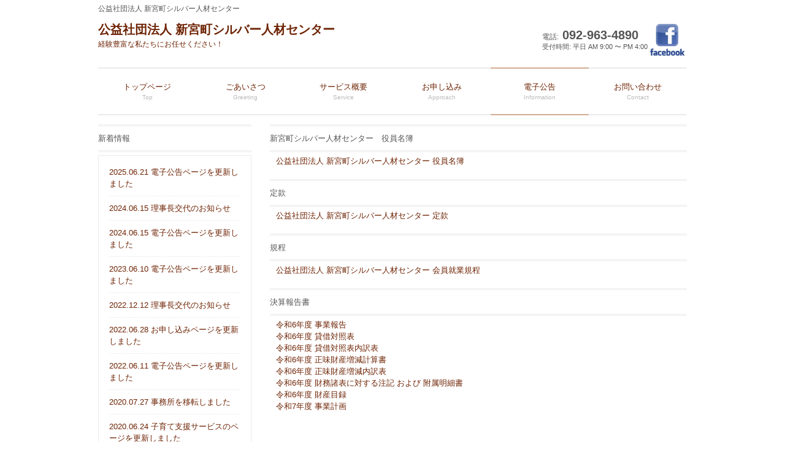

--- FILE ---
content_type: text/html
request_url: http://singu-sc.org/information.html
body_size: 7197
content:
<!DOCTYPE html>
<html dir="ltr" lang="ja" xmlns:mso="urn:schemas-microsoft-com:office:office" xmlns:msdt="uuid:C2F41010-65B3-11d1-A29F-00AA00C14882">
<head>
<meta charset="UTF-8">
<meta name="viewport" content="width=device-width, user-scalable=yes, maximum-scale=1.0, minimum-scale=1.0">
<title>公益社団法人 新宮町シルバー人材センター | 電子公告</title>
<meta name="keywords" content="新宮町,シルバー人材,電子公告">
<meta name="description" content="">
<link rel="stylesheet" href="style.css" type="text/css" media="screen">
<!--[if lt IE 9]>
<script src="js/html5.js"></script>
<script src="js/css3-mediaqueries.js"></script>
<![endif]-->
<script src="js/jquery1.7.2.min.js"></script>
<script src="js/script.js"></script>

<!--[if gte mso 9]><xml>
<mso:CustomDocumentProperties>
<mso:IsMyDocuments msdt:dt="string">1</mso:IsMyDocuments>
</mso:CustomDocumentProperties>
</xml><![endif]-->
</head>

<body id="subpage">
<header id="header">
	<h1>公益社団法人 新宮町シルバー人材センター	</h1>
  <!-- ロゴ -->
	<div class="logo">
		<a href="index.html">公益社団法人 新宮町シルバー人材センター<br /><span>経験豊富な私たちにお任せください！</span></a>
	</div>
	<!-- / ロゴ -->
	<!-- 電話番号+受付時間 -->
  <div class="info">
  	<table align="right">
    	<tr>
      	<td>
          <p class="tel"><span>電話:</span> 092-963-4890</p>
          <p class="open">受付時間: 平日 AM 9:00 〜 PM 4:00</p>
        </td>
        <td><a href="https://www.facebook.com/singu.active.ageing"><img src="kosodate/facebook.jpg" width="60" height="60" alt=""/></a>
        </td>
      </tr>
    </table>
	</div>
	<!-- / 電話番号+受付時間 -->
</header>

<!-- メインナビゲーション -->
<nav id="mainNav">
	<div class="inner">
  	<a class="menu" id="menu"><span>メニュー</span></a>
		<div class="panel">   
    	<ul>
    		<li><a href="index.html"><strong>トップページ</strong><span>Top</span></a></li>
				<li><a href="greeting.html"><strong>ごあいさつ</strong><span>Greeting</span></a></li>
				<li><a href="service.html"><strong>サービス概要</strong><span>Service</span></a></li>
				<li><a href="approach.html"><strong>お申し込み</strong><span>Approach</span></a></li>
				<li class="active"><a href="information.html"><strong>電子公告</strong><span>Information</span></a></li>
				<li class="last"><a href="contact.html"><strong>お問い合わせ</strong><span>Contact</span></a></li>
			</ul>   
    </div>
	</div> 
</nav>
<!-- / メインナビゲーション -->

<div id="wrapper">
  
  <!-- コンテンツ -->
	<section id="main">
		<section>
		<h3 class="heading">新宮町シルバー人材センター　役員名簿</h3>
			<ul>
			  <li><a href="pdf/R07yakuinMb.pdf">公益社団法人 新宮町シルバー人材センター 役員名簿</a></li>
      </ul>
    <h3 class="heading">定款</h3>
			<ul>
				<li><a href="pdf/teikanR30613.pdf">公益社団法人 新宮町シルバー人材センター 定款</a></li>
			</ul>
    <h3 class="heading">規程</h3>
			<ul>
				<li><a href="pdf/kaiinsyugyoKiteiR1.pdf">公益社団法人 新宮町シルバー人材センター 会員就業規程</a></li>
			</ul>
    <h3 class="heading">決算報告書</h3>
			<ul>
				<li><a href="pdf/R06jigyoH.pdf">令和6年度 事業報告</a></li>
				<li><a href="pdf/R06BS.pdf">令和6年度 貸借対照表</a></li>
				<li><a href="pdf/R06bsLst.pdf">令和6年度 貸借対照表内訳表</a></li>
				<li><a href="pdf/R06PL.pdf">令和6年度 正味財産増減計算書</a></li>
				<li><a href="pdf/R06plLst.pdf">令和6年度 正味財産増減内訳表</a></li>
				<li><a href="pdf/R06zaimuCH.pdf">令和6年度 財務諸表に対する注記 および 附属明細書</a></li>
				<li><a href="pdf/R06zaisanMK.pdf">令和6年度 財産目録</a></li>
				<li><a href="pdf/R07jigyoK.pdf">令和7年度 事業計画</a></li>
			</ul>
    </section>
	</section>
  
	<!-- / コンテンツ -->

	<aside id="sidebar">
       
		<h3 class="heading">新着情報</h3>
    <article>
			<ul>
	    		<li><a href="information.html">2025.06.21 電子公告ページを更新しました</a></li>
	    		<li><a href="greeting.html">2024.06.15 理事長交代のお知らせ</a></li>
	    		<li><a href="information.html">2024.06.15 電子公告ページを更新しました</a></li>
				<li><a href="information.html">2023.06.10 電子公告ページを更新しました</a></li>
	    		<li><a href="greeting.html">2022.12.12 理事長交代のお知らせ</a></li>
	    		<li><a href="approach.html">2022.06.28 お申し込みページを更新しました</a></li>
	    		<li><a href="information.html">2022.06.11 電子公告ページを更新しました</a></li>
	    		<li><a href="contact.html">2020.07.27 事務所を移転しました</a></li>
	    		<li><a href="kosodate/index.html">2020.06.24 子育て支援サービスのページを更新しました</a></li>
			</ul>
    </article>
		<article>
			<ul class="list">
				<li><a href="approach.html"><img src="images/top_m1.png" width="42" height="42" alt=""></a>
          ご依頼承り中！<br>安心してお任せください。</li>
				<li><a href="service.html"><img src="images/top_m2.png" width="42" height="42" alt=""></a>
          シニア支援会員募集中！<br>出会いと生き甲斐があなたを待ってます。</li>
				<li><a href="information.html"><img src="images/top_m3.png" width="42" height="42" alt=""></a>
          センター情報<br>平成26年4月1日から公益社団法人になりました。</li>
      </ul> 
		</article>
	</aside>
 
</div>
 
<!-- フッター -->
<footer id="footer">
	<div class="inner">
  	<!-- 左側 -->
		<div id="info" class="grid">
			<!-- ロゴ -->
			<div class="logo">
				<a href="index.html">新宮町シルバー人材センター<br /><span>経験豊富な私たちにお任せください！</span></a>
			</div>
			<!-- / ロゴ -->
			<!-- 電話番号+受付時間 -->
			<div class="info">
				<p class="tel"><span>電話:</span> 092-963-4890</p>
				<p class="open">受付時間: 平日 AM 9:00 ～ PM 4:00</p>
			</div>
			<!-- / 電話番号+受付時間 -->
		</div>  
		<!-- / 左側 -->
		<!-- 右側 ナビゲーション -->
		<ul class="footnav">
    	<li><a href="index.html">トップページ</a></li>
			<li><a href="greeting.html">ごあいさつ</a></li>
			<li><a href="service.html">サービス概要</a></li>
			<li><a href="approach.html">お申し込み</a></li>
			<li><a href="information.html">電子公告</a></li>
			<li><a href="contact.html">お問い合わせ</a></li><br>
      <li><a href="http://www.fscr.or.jp/">福岡県シルバー人材センター連合会</a></li>
      <li><a href="http://www.town.shingu.fukuoka.jp/">新宮町役場</a></li>
		</ul>
		<!-- / 右側 ナビゲーション -->
	</div>
</footer>
	<!-- / フッター -->
	<address>
	Copyright(c) 2014 公益社団法人 新宮町シルバー人材センター. All Rights Reserved. Design by <a href="http://f-tpl.com" target="_blank" rel="nofollow">http://f-tpl.com</a>
	</address>

</body>
</html>

--- FILE ---
content_type: text/css
request_url: http://singu-sc.org/style.css
body_size: 11423
content:
@charset "utf-8";


/* =Reset default browser CSS.
Based on work by Eric Meyer: http://meyerweb.com/eric/tools/css/reset/index.html
-------------------------------------------------------------- */
html, body, div, span, applet, object, iframe, h1, h2, h3, h4, h5, h6, p, blockquote, pre, a, abbr, acronym, address, big, cite, code, del, dfn, em, font, ins, kbd, q, s, samp, small, strike, strong, sub, sup, tt, var, dl, dt, dd, ol, ul, li, fieldset, form, label, legend, table.table, caption, tbody, tfoot, thead, tr, th, td {border: 0;font-family: inherit;font-size: 100%;font-style: inherit;font-weight: inherit;margin: 0;outline: 0;padding: 0;vertical-align: baseline;}
:focus {outline: 0;}

ol, ul {list-style: none;}
table.table {border-collapse: separate;border-spacing: 0;}
caption, th, td {font-weight: normal;text-align: left;}
blockquote:before, blockquote:after,q:before, q:after {content: "";}
blockquote, q {quotes: "" "";}
a img{border: 0;}
figure{margin:0}
article, aside, details, figcaption, figure, footer, header, hgroup, menu, nav, section {display: block;}
/* -------------------------------------------------------------- */

body {
color:#555;
font-size:small;
font-family:verdana,"ヒラギノ丸ゴ ProN W4","Hiragino Maru Gothic ProN","メイリオ","Meiryo","ＭＳ Ｐゴシック","MS PGothic",Sans-Serif;
line-height:1.5;
-webkit-text-size-adjust: none;
}


/* リンク設定
------------------------------------------------------------*/
a{
	color:#6E2405;
	text-decoration:none;
}
a:hover{color:#ad8a71;}
a:active, a:focus {outline:0;}


/* 全体
------------------------------------------------------------*/
#wrapper{
margin:0 auto;
padding:0 1%;
width:98%;
position:relative;
background:#fff;
}

.inner{
margin:0 auto;
width:100%;
}


/*************
/* ヘッダー
*************/
#header{
	height:110px;
}

#header h1{
	font-size:12px;
	font-weight:normal;
	padding-top: 5px;
	padding-right: 0;
	padding-bottom: 10px;
	padding-left: 0;
}

/*************
/* ロゴ
*************/
.logo{
float:left;
}

.logo span{display:block;}

/*************
/* 電話番号
*************/
.info{
	float:right;
	text-align:right;
}

.info .open{font-size:11px;}


/*************
/* ロゴ+電話番号
*************/
.logo,.info .tel{
	margin-top:0px;
	font-size:20px;
	font-weight:bold;
}

.logo span,.info span{
font-size:.6em;
font-weight:normal;
}



/**************************
/* メイン画像（トップページ+サブページ）
**************************/
#mainBanner{
margin:30px auto;
padding:0;
position:relative;
line-height:0;
border-top:2px solid #ebebeb;
border-bottom:2px solid #ebebeb;
text-align:center;
}

#mainBanner img{
max-width:100%;
height:auto;
}

.slogan{
position:absolute;
max-width:100%;
height:auto;
bottom:10px;
left:0;
padding:5px 10px;
line-height:1.4;
text-align:left;
}

.slogan h2{
padding-bottom:15px;
font-size:20px;
}

#subpage #mainBanner{margin-top:0;}


/**************************
/* グリッド
**************************/
.gridWrapper{
padding-bottom:20px;
overflow: hidden;
}

* html .gridWrapper{height:1%;}
	
.grid{
float:left;
}

.box{
padding:10px;
text-align:center;
}

.box img{
max-width:100%;
height:auto;
}

.box h3{padding:10px 0 5px;}

.box h3, .box p{text-align:left;}

.box p.readmore{
padding:10px 5px 5px;
text-align:right;
}

.box p.readmore a{
padding:3px 7px;
border-radius:3px;
color:#fff;
background:#d1ad93;
}

.box p.readmore a:hover{background:#ad8a71;}


/*************
メイン コンテンツ
*************/
section.content article{
padding:20px;
margin-bottom:20px;
border:1px solid #ebebeb;
overflow:hidden;
}

* html section.content article{height:1%;}

section.content p{margin-bottom:5px;}

h3.heading{
font-weight:normal;
padding:10px 0;
margin-bottom:5px;
border-top:3px double #ebebeb;
border-bottom:3px double #ebebeb;
}

section.content img{
max-width:90%;
height:auto;
}

.alignleft{
float:left;
clear:left;
margin:3px 10px 10px 0;
}

.alignright{
float:right;
clear:right;
margin:3px 0 10px 10px;
}

#gallery .grid{background:transparent;}

#gallery .grid img,.border{box-shadow:0 0 3px #ccc;}


/*************
テーブル
*************/
table.table{
border-collapse:collapse;
margin:5px auto 15px auto;
}

table.table td{
border-collapse:collapse;
background-color:#F9F9F9;
text-align:left;
padding:8px;
border:1px solid #D6D6D6;
line-height:20px;
}

table.table th{
background-color:#F5F5F5;
text-align:right;
padding:8px;
white-space:nowrap;
color: #151515;
border-top:1px solid #D4D4D4;
border-right:4px solid #D4D4D4;
border-bottom:1px solid #D4D4D4;
border-left:1px solid #D4D4D4;
font-size:13px;
font-weight:normal;
letter-spacing:1px;
background-repeat:repeat-x;
background-position:top;
}


/*************
/* サイドバー
*************/
#sidebar ul{padding:10px;}

#sidebar li{
margin-bottom:10px;
padding-bottom:10px;
list-style:none;
border-bottom:1px dashed #ebebeb;
}

#sidebar li:last-child{
border:0;
margin-bottom:0px;
}

#sidebar li a{
display:block;
}

#sidebar ul.list li{
clear:both;
margin-bottom:5px;
padding:5px 0;
overflow:hidden;
border:0;
}

ul.list li{height:1%;}

ul.list li img{
float:left;
margin-right:10px;
}

ul.list li{
font-size:12px;
line-height:1.35;
}


/*************
/* フッター
*************/
#footer{
clear:both;
}

#footer .inner{
border-top:2px solid #ebebeb;
border-bottom:2px solid #ebebeb;
overflow:hidden;
}

* html #footer .inner{height:1%;}

#footer .grid{
margin:0;
}

#footer #info .logo, #footer #info .info{float:none;}

#footer #info .info{
clear:both;
text-align:left;
}

#footer .logo{font-size:18px;}

#footer .info .tel,#footer .info .tel span,#footer #info .open{
font-size:12px;
}

ul.footnav{
float:right;
width:630px;
padding:10px 0;
}

ul.footnav li{
float:left;
margin-bottom:10px;
padding:0 7px 0 8px;
border-right:1px solid #ebebeb;
}

address{
clear:both;
padding:20px 0;
text-align:center;
font-style:normal;
font-size:12px;
color:#555;
}


/* PC用
------------------------------------------------------------*/
@media only screen and (min-width: 960px){
	#wrapper,#header,.inner{
	width:960px;
	padding:0;
	margin:0 auto;
	}
	
	#wrapper{padding-bottom:20px;}
	
  nav#mainNav{
	clear:both;
	overflow:hidden;
	position:relative;
	}

	nav#mainNav ul li{
	float: left;
	position: relative;
	}

	nav#mainNav ul li a{
	display: block;
	text-align: center;
	_float:left;
	font-size:13px;
	width:160px;
	padding:20px 0;
  border-top:2px solid #ebebeb;
	border-bottom:2px solid #ebebeb;
	}
	
	nav#mainNav ul li.last a{width:159px;}

	nav#mainNav ul li a span,nav#mainNav ul li a strong{
	display:block;
	}

	nav#mainNav ul li a span{
	color:#bababa;
	font-size:10px;
	}

	nav div.panel{
	display:block !important;
	float:left;
	}

	a#menu{display:none;}

	nav#mainNav li.active a,nav#mainNav li a:hover{
	border-color:#d1ad93;
	}
	
	#main{
	float:right;
	width:680px;
	padding:15px 0 0 0;
	}
	
	#sidebar{
	float:left;
	width:250px;
	padding:15px 0 0 0;
	overflow:hidden;
	}
	
	#sidebar article{
	padding:7px;
	margin-bottom:20px;
	border:1px solid #ebebeb;
	overflow:hidden;
	}
	
	/* グリッド全体 */
	.gridWrapper{
	width:990px;
	margin:0 0 0 -30px;
	}
	
	#gallery article{padding:10px 0 10px 10px;}
	
	/* グリッド */
	.grid{
	float:left;
	width:300px;
	margin-left:30px;
	}
	
	#subpage .grid{width:auto;}
	
  #gallery .grid{
	width:auto;
	margin:10px 0 2px 10px;
	}
	
	#footer .inner{
	width:940px;
	padding:10px;
	}
}


@media only screen and (max-width:959px){
	*{
    -webkit-box-sizing: border-box;
       -moz-box-sizing: border-box;
         -o-box-sizing: border-box;
        -ms-box-sizing: border-box;
            box-sizing: border-box;
	}
	
	#header{padding:0 10px;}
	
	nav#mainNav{
	clear:both;
	width:100%;
	margin:0 auto;
	padding:0;
	background: -webkit-gradient(linear, left top, left bottom, color-stop(1, #f5f5f5), color-stop(0.5, #f0f0f0), color-stop(0.00, #f7f7f7));
	background: -webkit-linear-gradient(top, #f7f7f7 0%, #f0f0f0 50%, #f5f5f5 100%);
	background: -moz-linear-gradient(top, #f7f7f7 0%, #f0f0f0 50%, #f5f5f5 100%);
	background: -o-linear-gradient(top, #f7f7f7 0%, #f0f0f0 50%, #f5f5f5 100%);
	background: -ms-linear-gradient(top, #f7f7f7 0%, #f0f0f0 50%, #f5f5f5 100%);
	background: linear-gradient(top, #f7f7f7 0%, #f0f0f0 50%, #f5f5f5 100%);
  border:1px solid #e4e4e4;
	}

	nav#mainNav a.menu{
	width:100%;
	display:block;
	height:40px;
	line-height:40px;
	font-weight: bold;
	text-align:left;
	}

	nav#mainNav a#menu span{padding-left:10px;}
	nav#mainNav a.menu span:before{content: "→ ";}
	nav#mainNav a.menuOpen span:before{content: "↓ ";}

	nav#mainNav a#menu:hover{cursor:pointer;}

	nav .panel{
	display: none;
	width:100%;
	position: relative;
	right: 0;
	top:0;
	z-index: 1;
	}

	nav#mainNav ul li{
	float: none;
	clear:both;
	width:100%;
	height:auto;
	line-height:1.2;
	}

	nav#mainNav ul li a,nav#mainNav ul li.current-menu-item li a{
	display: block;
	padding:15px 10px;
	text-align:left;
	border-bottom:1px dashed #ccc;
	}
	
	nav#mainNav ul li a span{padding-left:10px;}
	
	nav#mainNav ul li:first-child a{
	border-top:1px solid #e4e4e4;
	}
	
	nav#mainNav ul li:last-child a{border:0;}
	
	nav#mainNav ul li.active a{color:#ad8a71;}

	nav div.panel{float:none;}
	
	#subpage #mainBanner{margin-top:20px;}
	
	#sidebar{padding-bottom:30px;}
	
	#sidebar article{padding:7px 0;}
	
	#footer .grid,#footer ul.footnav{
	float:none;
	width:100%;
	text-align:center;
	}

	ul.footnav li{float:none;display:inline-block;}
	
	.grid{
	width:32%;
	margin:10px 0 0 1%;
	}
	
	#gallery .grid{
	float:left;
	width:31%;
	margin:0 0 0 1%;
	}
	
	#footer .grid img, #footer .info{float:none;}
	#footer .grid p{display:block;}
	#footer #info .info{float:none;text-align:center;}
	
	#footer.logo,#footer .info{
	width:100%;
	float:none;
	}

}


/* スマートフォン 横(ランドスケープ) */
@media only screen and (max-width:640px){
	#header{
	height:auto;
	padding-bottom:20px;
	}
	
	#header h1,.logo,.info{text-align:center;}
	
	.logo,.info{
	clear:both;
	width:100%;
	float:none;
	margin:0;
	}
	
	.box img{
	float:left;
	margin-right:5px;
	}
	
	.box h3{padding-top:0;}

  .alignleft,.alignright{
	float:none;
	display:block;
	margin:0 auto 10px;
	}
	
	#gallery .grid{float:left;}
}


/* スマートフォン 縦(ポートレート) */
@media only screen and (max-width:480px){
	.grid{width:100%;}
	.box img{max-width:100px;}
	#mainBanner h2,#mainBanner p{font-size:80%;}
	#sidebar p{text-align:center;}
}


/* オリジナル */
#subpage #wrapper #main .content h3.navi {
	line-height: 2em;
	border-bottom-width: 1px;
	border-bottom-style: solid;
	border-bottom-color: #ebebeb;
	margin-bottom: 1em;
}
#subpage #wrapper #main .content #ContBtm01 {
	background-image: url(images/sample1.jpg);
	height: auto;
	width: 30%;
	background-position: right;
}
#subpage #wrapper #main .content .text75 {
	background-image: url(images/gallery3.jpg);
	background-repeat: no-repeat;
	background-position: right top;
	padding-right: 30%;
}

#main ul{
	padding-top: 0px;
	padding-right: 10px;
	padding-bottom: 20px;
	padding-left: 10px;
}

#main .content .info{
	float:none;
	text-align: left;
}

#main .content dl {
	padding-bottom: 10px;
}
#main .content .details {
	padding-top: 20px;
	padding-bottom: 20px;
}
#header td {
	line-height: 16px;
	vertical-align: middle;
}
#counter {
	vertical-align: top;
}
#header h1.counter {
	float: right;
}
.content .BBBig {
	font-size: 18px;
	color: #9F6D59;
}
